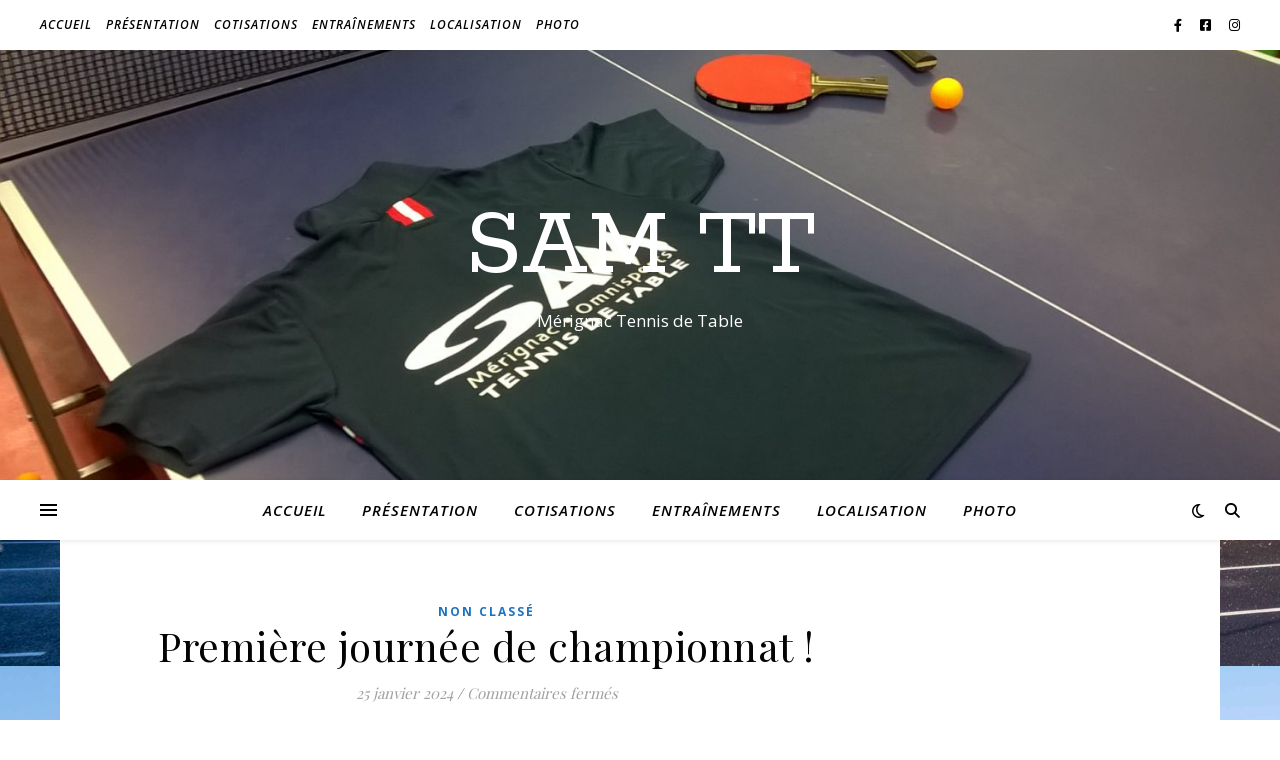

--- FILE ---
content_type: text/html; charset=UTF-8
request_url: http://sam-tt.net/wp-admin/admin-ajax.php
body_size: 219
content:
98945.602abb917cd65fffbeb420928766542c

--- FILE ---
content_type: text/css
request_url: http://sam-tt.net/wp-content/plugins/registrations-for-the-events-calendar/css/rtec-styles.css?ver=2.6
body_size: 2174
content:
/* styling borrowed from The Events Calendar  */
#rtec .tribe-bar-toggle-arrow {
    display: inline-block;
    margin: 0 4px;
    position: absolute;
    top: 11px;
    right: 10px;
}
#rtec .tribe-bar-toggle-arrow:after {
    top: 10px;
    right: 0;
    border: solid transparent;
    content: " ";
    height: 0;
    width: 0;
    position: absolute;
    pointer-events: none;
    border-color: rgba(136, 183, 213, 0);
    border-top-color: inherit;
    border-width: 8px;
}
#rtec .tribe-bar-filters-open span.tribe-bar-toggle-arrow:after {
    top: 0;
    border-top-color: transparent;
    border-bottom-color: inherit;
}
/* hide button and reveal if javascript is available */
#rtec .rtec-js-show,
#rtec .rtec-hidden-message,
#rtec .rtec-screen-reader {
    display: none;
}
#rtec {
    overflow: auto;
    max-width: 700px;
}
#rtec .rtec-spinner {
    display: none;
    position: absolute;
    top: 50%;
    left: 50%;
}
#rtec .rtec-spinner img{
    border-radius: 0;
    box-shadow: none !important;
    margin: 0;
    padding: 0;
    border: none;
    width: 24px;
    height: 24px;
}
#rtec .rtec-form-buttons .rtec-email-spinner {
    top: 50%;
    right: 50%;
    margin-top: -12px;
    margin-right: -12px;
}
.rtec-yellow-message {
    display: inline-block;
    line-height: 19px;
    padding: 11px 15px;
    font-size: 14px;
    text-align: left;
    margin: 25px 20px 0 2px;
    background-color: #fff;
    border-left: 4px solid #ffba00;
    -webkit-box-shadow: 0 1px 1px 0 rgba(0,0,0,.1);
    box-shadow: 0 1px 1px 0 rgba(0,0,0,.1);
}
#rtec .rtec-form-wrapper {
    box-sizing: border-box;
    position: relative;
    width: 100%;
    margin: 0 auto 30px;
    padding: 30px;
    border: 1px solid #ddd;
    background: #eee;
}
#rtec .rtec-register-button {
    position: relative;
    vertical-align: middle;
    margin-bottom: 30px;
    padding: 12px 16px 12px 16px;
    font-size: 16px;
    cursor: pointer;
}
#rtec:not(.rtec-use-modal) .rtec-register-button {
    padding-right: 40px !important;
}
#rtec.rtec-use-modal .rtec-register-button > span {
    display: none;
}
#rtec input[type="submit"]{
    float: none;
    padding: 12px 16px;
    font-size: 16px;
    cursor: pointer;
}
.rtec button,
.rtec input[type="submit"] {
    line-height: inherit;
    height: auto;
}
#rtec .rtec-attendance p {
    text-align: center;
    margin: 0;
}
.rtec-outer-wrap .rtec-attendance-display {
    margin-bottom: 1em;
}
#rtec .rtec-form-field {
    margin-bottom: 30px;
}
#rtec .rtec-input-wrapper {
    position: relative;
}
#rtec input[type="text"],
#rtec input[type="email"],
#rtec input[type="tel"],
#rtec input[type="number"],
#rtec textarea {
    box-sizing: border-box;
    display: inline-block;
    float: none;
    padding: 8px;
    margin: 0;
    width: 100%;
    height: auto;
    font-size: 18px;
    line-height: 1.5;
    background: #fff;
    border: 1px solid #ddd;
    -webkit-border-radius: 4px;
    -moz-border-radius: 4px;
    border-radius: 4px;
}
#rtec input[type="number"] {
    max-width: 100px;
}
#rtec label {
    display: inline-block;
}
#rtec .rtec-checkbox-option-wrap label {
    margin-left: 5px;
    vertical-align: middle;
}
#rtec .rtec-form-buttons {
    text-align: center;
}
#rtec .rtec-form-buttons input{
    margin: 0;
}
#rtec .rtec-custom-hover:hover {
    opacity: .8;
}

#rtec .rtec-valid {
    border: 1px solid rgb(20, 220, 70) !important;
}

#rtec .rtec-error {
    border: 1px solid rgb(255, 92, 51) !important;
}
#rtec .rtec-email-spinner img{
    position: absolute;
    top: 11px;
    right: 11px;
    border-radius: 0;
    box-shadow: none !important;
    margin: 0 !important;
    padding: 0 !important;
    border: none !important;
    width: 24px;
    height: 24px;
}
#rtec .rtec-form-buttons .rtec-email-spinner {
    top: 50%;
    right: 50%;
    margin-top: -12px;
    margin-right: -12px;
}
#rtec .rtec-error-message {
    margin: 0;
    padding: 0 5px;
    font-weight: bold;
    font-size: 14px;
    background: rgb(255, 92, 51);
    color: #fff;
    border-radius: 3px;
}
#rtec .rtec-success-message {
    text-align: center;
}
/* Attendee list */
.rtec-event-meta:after {
    content: "";
    visibility: hidden;
    display: table;
    clear: both;
}
.rtec-event-meta {
    padding-bottom: 4%;
}
.rtec-event-meta .rtec-attendee-list {
    box-sizing: border-box;
    display: inline-block;
    float: left;
    padding: 0 4%;
}
.rtec-event-meta .rtec-list-column-2 {
    width: 50%;
}
.rtec-event-meta .rtec-list-column-3 {
    width: 33.33%;
}
.single-tribe_events .tribe-events-event-meta .rtec-section-title,
.rtec-event-meta .rtec-section-title {
    padding: 0 4%;
    font-size: 1.4em;
    font-weight: 700;
    margin: 20px 0 10px;
}
.single-tribe_events .tribe-events-event-meta .rtec-section-subtitle,
.rtec-event-meta .rtec-section-subtitle {
    font-size: 1.2em;
    font-weight: 700;
    margin: 20px 0 10px;
}
.rtec-event-meta .rtec-attendee {
    display: block;
}
/** Visitor Tools **/
.rtec .rtec-already-registered-options .rtec-event-meta {
    padding: 4%;
}
#rtec-options-form input {
    max-width: 400px;
}
.rtec-already-registered-options input[type=submit] {
    line-height: inherit;
    height: auto;
    margin-bottom: 10px;
    padding: 12px 16px;
    font-size: 16px;
}
.rtec-unregister-link-wrap,
.rtec-already-registered-options.rtec-is-user form{
    display: inline-block;
}
/* Shortcode Forms */
h2.rtec-header, .entry-content h2.rtec-header { margin: 0; }
h3.rtec-header, .entry-content h3.rtec-header { margin: 1em 0 1.5em; }

/* Backup styles */
.tribe-events-notices {
    background: #d9edf7;
    border-radius: 4px;
    border: 1px solid #bce8f1;
    color: #3a87ad;
    margin: 10px 0 18px;
    padding: 8px 35px 8px 14px;
    text-shadow: 0 1px 0 #fff;
}
/* On mobile make the min-width 100% */
@media all and (max-width: 640px){
    #rtec .rtec-form-wrapper {
        width: 100% !important;
    }
}

/* Attendee List Shortcode */

.rtec-attendee-list-wrap .rtec-section-title {
    padding: 0 4%;
    font-size: 1.4em;
    font-weight: 700;
    margin: 20px 0 10px;
}
.rtec-attendee-list-wrap .tribe-events-single-section-title.rtec-section-subtitle {
    font-size: 1.2em;
    font-weight: 700;
    margin: 20px 0 10px;
}
.rtec-attendee-list-wrap .tribe-events-event-meta {
    background: #fafafa;
    border: 1px solid #eee;
    margin: 30px 0;
}

/** Log-in **/
.rtec-login-wrap {
    padding: 4% 4% 0;
}

/* Modal */
.rtec-modal-is-open {
    overflow: hidden;
}
.rtec-modal {
    position: fixed;
    width: 700px;
    top: 5%;
    left: 50%;
    right: 50%;
    max-height: 90%;
    margin-left: -350px;
    overflow-y: auto;
    opacity: 0;
    pointer-events: none;
    -webkit-box-shadow: 0 5px 15px rgba(0,0,0,.7);
    box-shadow: 0 5px 15px rgba(0,0,0,.7);
    background: #fcfcfc;
    -webkit-font-smoothing: subpixel-antialiased;
}
.rtec-modal .rtec-button-link.rtec-media-modal-close {
    position: absolute;
    top: 0;
    right: 0;
    left: 0;
    bottom: 0;
    width: 38px;
    height: 38px;
    margin: 0;
    padding: 0;
    border: 1px solid transparent;
    color: #444;
    z-index: 1000;
    cursor: pointer;
    outline: none;
    background: #fff;
    box-shadow: none;
    border-radius: 0;
    text-align: center;
    text-decoration: none;
    font-weight: bold;
    font-size: 24px;
    font-family: sans-serif;
    transition-property: border, background;
    transition-duration: .05s;
    transition-timing-function: ease-in-out;
}
.rtec-modal .rtec-button-link.rtec-media-modal-close:hover {
    border: 1px solid #ccc;
}
.rtec-modal-content .rtec-already-registered-reveal {
    display: none;
}
.rtec-media-modal-icon {
    display: block;
}
.rtec-modal .rtec-button-link {
    text-align: center;
    color: inherit;
    text-decoration: none;
}
@media all and (max-width: 725px){
    .rtec-modal {
        width: 100%;
        margin-left: -50%;
    }
}
.rtec-modal-is-open .rtec-modal {
    opacity: 1;
    pointer-events: auto;
    z-index: 160000;
}
.rtec-modal-is-open .rtec-modal-backdrop {
    position: fixed;
    top: 0;
    left: 0;
    right: 0;
    bottom: 0;
    min-height: 360px;
    background: #000;
    opacity: .7;
    z-index: 159900;
}
.rtec-modal #rtec .rtec-already-registered-options,
.rtec-modal #rtec .rtec-form-toggle-button {
    display: none !important;
}
.rtec-modal #rtec .rtec-form-wrapper {
    margin: 0;
}
.rtec-modal .tribe-events-event-meta.rtec-event-meta,
.rtec-modal .rtec-scrollto.tribe-events-notices{
    margin: 50px 0 0;
}